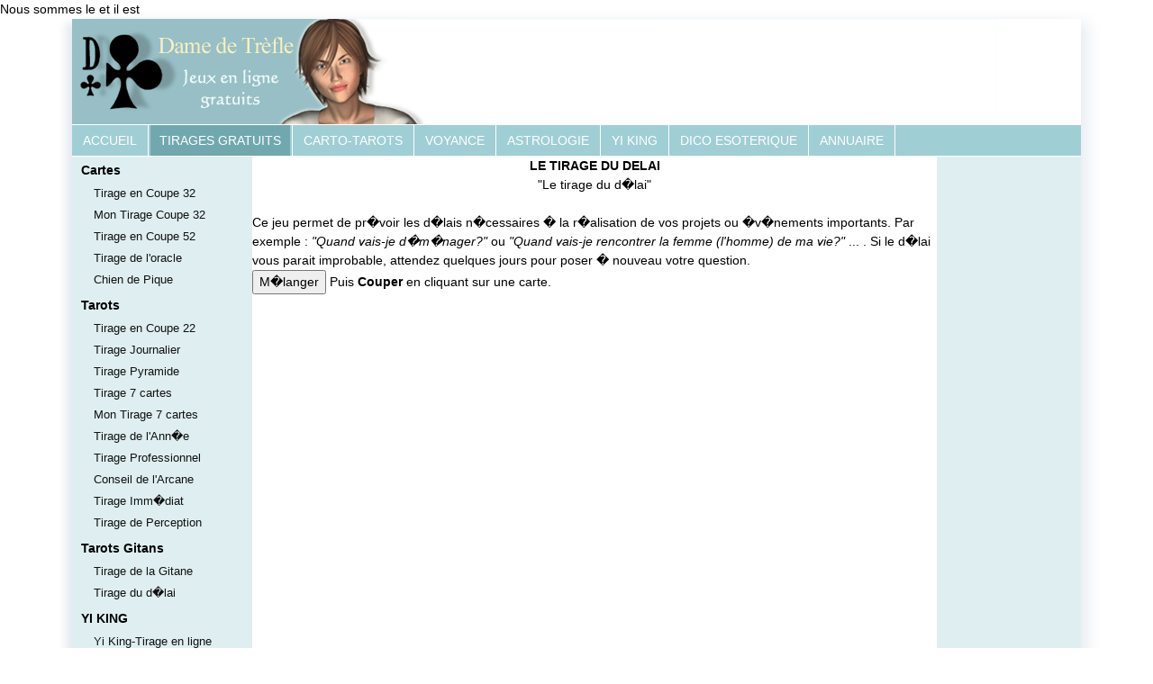

--- FILE ---
content_type: text/html; charset=UTF-8
request_url: https://damedetrefle.com/tirage-du-delai.html
body_size: 11156
content:
Nous sommes le  et il est <!doctype html>
<html class="no-js" lang="fr">
<head>

<script type="text/javascript" src="https://cache.consentframework.com/js/pa/25251/c/uFHdg/stub" data-cfasync="false" referrerpolicy="unsafe-url"></script>
<script type="text/javascript" src="https://choices.consentframework.com/js/pa/25251/c/uFHdg/cmp" data-cfasync="false" referrerpolicy="unsafe-url" async></script>  
  
<title>Dame de Tr�fle - Tirage online gratuit - Le Tirage du d�lai</title>

<meta name="viewport" content="width=device-width, initial-scale=1, minimum-scale=1, maximum-scale=1, user-scalable=no" />
<meta HTTP-EQUIV="imagetoolbar" CONTENT="no">
<meta NAME="DESCRIPTION" CONTENT="Ce jeu permet de pr�voir les d�lais n�cessaires � la r�alisation de vos projets ou �v�nements importants.">
<meta property="og:site_name" content="Dame De Tr�fle - Le portail des Arts Divinatoires">
<meta property="og:type" content="website">
<meta property="og:title" content="Dame de Tr�fle - Tirage online gratuit - Le Tirage du d�lai">
<meta property="og:description" content="Ce jeu permet de pr�voir les d�lais n�cessaires � la r�alisation de vos projets ou �v�nements importants.">
<meta property="fb:admins" content="1508241152">
<meta http-equiv="Content-Language" content="fr" />
<meta name="language" content="fr" />
<meta name="verify-v1" content="X2C+2B8Ur51Znx0CypPVIhv8taWzHWGOqqF/PdVpCK8=">
<link rel="canonical" href="https://www.damedetrefle.com/tirage-du-delai.html"><meta property="og:url" content="https://www.damedetrefle.com/tirage-du-delai.html"><link rel="publisher" href="https://plus.google.com/111403720933634572055">
<link rel="author" href="https://plus.google.com/111403720933634572055">


<script type="application/ld+json">
{
  "@context": "http://schema.org",
  "@type": "WebSite",
  "url": "https://www.damedetrefle.com/",  
  "name": "Dame de Tr�fle"
}
</script>

<script type="application/ld+json">
{
  "@context": "http://schema.org",
  "@type": "WebApplication",
  "url" : "http://www.damedetrefle.com/tirage-du-delai.html",
  "name" : "Tirage du d�lai",
  "description":"Ce jeu permet de pr�voir les d�lais n�cessaires � la r�alisation de vos projets ou �v�nements importants.",
  "operatingSystem" : ["web","html/css"],
  "applicationCategory" : ["Tirage","Tarots","loisir","detente","entrainement"],
  "image" : {
  	"@type" : "ImageObject",
    "url" : "http://www.damedetrefle.com/logo/logo-jeu-120-120.png",
    "height" : "120",
    "width" : "120"
   },
  "author": {
    "@type" : "Person",
    "name":"Dame de tr�fle"
    },  
  "audience":{
    "@type":"PeopleAudience",
    "requiredMinAge":"3"
  },
  "offers": {
    "@type": "Offer",
    "price": "0.00",
    "priceCurrency": "EUR"
  }  
}
</script>

<style type="text/css">
* { box-sizing: inherit; }
html { font-size: 62.5%; box-sizing: border-box; display: block;}
body{font-size:1.4rem;line-height:1.5;height: 100%;margin:0;font-family: sans-serif;}
.clearfix{clear:both;}
.mrow{margin:0 auto;clear:both;position:relative;}
.contenu{width:100%;position:relative;padding:0px;}
.column{float:left;margin:0;overflow:hidden;display:inline;}
.wrapper{position:relative;width:320px;margin:auto;box-shadow: 12px 0 15px -4px rgba(31, 73, 125, 0.1), -12px 0 8px -4px rgba(31, 73, 125, 0.1);}
.annonce-gris{color: #777 !important;font-size: 1.2rem!important;text-align: left;position: absolute;top: 0px;margin:0!important;}
.top_16{top:-16px!important;}
#bouton_onplus {
    padding-left: 5px;
    padding-right: 0;
	height: 16px;
  width:100%;
}
.c_pub_moneytagsnative {
    margin: 0 10px;
    padding: 5px;
    border-radius: 10px;
}

.marge_pub{position:relative;margin-top:10px;margin-bottom:10px}
h1 {
  font-size: 1.5rem;
  margin:0;
  padding:0;
  display: inline-block;
  font-weight: 100;
}

h2,h3,h4,h5,h6 {
  font-size: 1.5rem;
  margin:0;
  padding:0;
  display: inline-block;
  font-weight: 100;
}



/************************************
PUBLICITE DROITE FIXE 160 * 600
************************************/

.c_fixe_droite_160_600{
	display:none;
	}	

.c_off_1120{display:none!important;}

@media (min-width:1120px) { .c_off_1120{display:inline-block!important;} }


.c_fixe_gauche_160_600{
	display:none;
	}	
@media(min-width: 960px) { .c_fixe_gauche_160_600 {position:relative;display:block;width: 160px;height:100%;margin:20px auto 20px auto;} }


.c_rwd_content_mobile
{
	width: 320px; 
	height: 100px!important; 
	position:relative;
	margin:25px auto 20px auto;
}

.c_rwd_news
{
	display: block;
	width: 300px;
	height: 250px;
	position:relative;
	margin:16px auto 14px auto;
}

.c_rwd_bp
{
	display: block;
	position:relative;
	width: 320px;
	height: 100%;
	max-height:100%; 
	margin:20px auto 16px auto;
}

.c_rwd_hp
{
	width:320px;
	height: 100px!important;
	position:relative;
	margin:30px auto 16px auto;
}

.c_fixe_droite_160_600:before, .c_rwd_news:before, .c_rwd_bp:before, .c_rwd_hp:before , .c_rwd_content_mobile:before, .c_fixe_gauche_160_600:before{
    color: #777 !important;
    font-size: 1.2rem!important;
    position: absolute;
    top: -20px;
	content: "Lien Sponsoris�";
}

@media(min-width: 360px) {
 .c_rwd_news{
 	width: 336px;
 	height:280px;   
 } 

 .c_rwd_bp{
 	width: 336px; 
	}  
}

  .pub_hp_728{
    display:none;
  }


@media(min-width: 480px) {
 .c_rwd_bp, .c_rwd_hp {
 	width: 468px; 
	} 
.c_rwd_hp {
	height: 60px!important;   
 	} 

.c_rwd_content_mobile {display:none;}	
}
 

@media(min-width: 760px) {
.c_rwd_hp {width: 728px; height: 90px!important;} 
.c_rwd_bp {width: 728px; } 
  
}


@media(min-width: 1120px) { 
	.c_fixe_droite_160_600{
		position:relative;
		display:block;
		width: 160px;
		height:100%;
		margin:26px auto 16px auto;
	}

	.c_rwd_hp_b{
		display: block;
		z-index:1000!important;
		position:absolute;
		top:-175px;
		left:187px;
		margin-top:28px;
		width: 728px; 
        height: 90px!important;       
	}	
  
  	.c_rwd_hp{
		z-index:1000!important;   
	}	
 
    .pub_hp_728{
    display:inline-block;
    width:728px;
    height:90px;
	position: absolute;
    top: 15px;
    right: 0px;    
  }
  
  
}
.cFondPage {
	background-image: url('[data-uri]');
	background-repeat: repeat-y;
	background-position: -200px 0;
}

/******************************
 STYLE 03 - TIRAGE GRATUIT   
 DATE MAJ : 31/08/2018 - Mode FooZine
  - Passage du menu en fixe sur les mobiles <= 760px 
 DATE MAJ : 17/07/2017
 changement comportement : 
   - affichage menu gauche à 960px
   - affichage colonne Droite à partir 1120px 
 Liste des couleurs à adapter
 	#4e8b9f  ->#COUL1# : couleur des titres dans les contenus
 	#dfeff1 -> #COUL2# couleur fond menu gauche ( mobile + pc )
 	#a0ced5 -> #COUL3# couleur des séparateurs dans le menu gauche ( mobile)
 	#83b4c4 -> #COUL4# couleur de fond du menu horizontal
	#97bfc5 -> #COUL5# - Header
********************************/
/* Generated by http://css.spritegen.com CSS Sprite Generator 
.tools-menu-rwd {background: url('site-images/menu-rwd.png') no-repeat top left;} 
.img-menu-options-24 { background-position: -0px -0px; width: 24px; height: 22px; }
.img-hamburger-domaine-blanc { background-position: -0px -22px; width: 22px; height: 22px; }
.img-hamburger-domaine-gris { background-position: -0px -44px; width: 22px; height: 22px; }
*/

.cCachePubMenu
{
	display:inherit;
}


#idMenuHaut.responsive
{
    position: fixed;
    z-index: 4;
    width:320px;
}

.contenu{margin-top:50px;}



.c_backhome
{
	position:absolute;		
	width:200px;
	height:100%;
	left:60px;
	text-align:center;	
}


.header_ddt
{
    display: block;
    font-size: 2.2rem;
	line-height: 1.4;    
    color: #faedbc;
    font-family: serif;	
}

.hearder_domaine
{
    text-align: center;
    font-family: arial;
    font-size: 1.4rem;	
}

/**STYLE : liens populaires page accueil en mode 320-360*/
.c_lib_tp
{
	display: block;
	font-size: 1.2rem;
	color:#777;
	text-align: left;
	margin:0;
}
.c_bloc_tp
{
	text-align: center;
	margin:5px;
}

.c_lien_tp
{
	font-size: 1.1rem;
	display:inline-block;
	width: 73px;
	text-align: center;
	border:1px solid #dfeff1;
	padding: 5px;
	margin:0px;
	border-radius: 5px;
	background: #a0ced5;	
}

.active{background:#71a8af!important}
.c_visible_760_et_plus{display:none;}

@media (min-width: 480px) {
.c_visible_320_360{display:none;}
}

@media (min-width: 760px) {
.c_visible_0_759{display:none;}
.c_visible_760_et_plus{display: inherit;}
}

.c_resolution_trop_basse
{
	border:1px dashed red;
	padding: 15px;
	border-radius:10px;
}

.style_h1,.style_h2
{
	display: block;
	/* #COUL1# : des titres dans le contenu*/
    color: #4e8b9f;
    font-size: 2.0rem;
    padding: 0px 4px 4px 4px;
    text-align: center;
    font-weight: normal;
	margin: 0!important;
}

.style_h2
{
	font-size: 1.8rem;
	padding: 5px;

}

.td_sans_entourage
{
	border:0px ! important;
	margin-top: 0px;
}

.floatLeft{float:left;}

/** contenu tarot : composition tarots - décalage image*/
/*.contenu_tarot_mr10px{margin:5px;}*/
.PoliceBleueTitre
{
	display: inline-block;
	/* #COUL1# : des titres dans le contenu*/
    color: #4e8b9f;
    font-size: 2.0rem;
    padding: 4px;
}

.PoliceBleue
{
	/*#COUL1#*/
    color: #4e8b9f;
}

.OptionsMenuInterne
{
	display:inline-block;
	height:40px;
	line-height: 40px;
	width: 100%;
	text-align: center;
	font-size: 1.6rem;
}

/********************************/
/** résolution 320-480px  **/
/********************************/

a {text-decoration:none;color:inherit}

.boite_news_conteneur
{
    position: relative;
    margin: 0;
    padding: 0;
    border: 1px solid #336699;
    border-left: 0;
    border-right: 0;
}

.boite_news_titre {
    position: absolute;
    top: -11px;
    left: 12px;
    width: 200px;
    margin: 0;
    padding: 0px;
    padding-left: 10px;
    border: 1px solid #336699;
    background-color: #FEFEFE;
    -moz-border-radius: 10px;
    -webkit-border-radius: 10px;
    border-radius: 10px;
}

.boite_news_contenu {
    margin: 0;
    padding: 10px;
    padding-top: 25px;
    border: 0;
    text-align: justify;
}


.pubContenuAGauche1120{
	display: none;
	width: 336px;
	float:left;
	margin: -10px 10px -13px 0px;
}

.pubContenuAGauche{margin-left: 5px;}

.invisible {display:none;}
.block {display:block;}
blockquote {
    position: relative;
    padding-left: 1rem; 
    padding-right: 1rem;
}

/* Definition des formats de publicité */
/* BAS DE PAGE */

.pubColonneDroite
{
	width:160px;
	height: 600px;
	margin:0 auto;
}

.hamburger-domaine {
	position:absolute;
	background: url('site-images/menu-rwd.png') no-repeat top left; 
	background-position: -0px -22px; 
	width: 22px; 
	height: 22px; 
	display:inline-block;
	top:13px;
	right:25px;
}

.hamburger-domaine p{
    font-size: 1.1rem;
    position: absolute;
    top: 15px;
    left:-13px;
    color: #ffffff;
  	white-space: nowrap;
  	text-overflow: ellipsis;
  	margin-top:5px;		
}


.menu-domaines {
	position:relative;
	padding-right:15px;
	padding-top:15px;	
	height: 50px;	
}

.hamburger-options {
	position:absolute;
	display:inline-block;
	background: url('site-images/menu-rwd.png') no-repeat top left;	
	background-position: -0px -0px; width: 24px; height: 22px;	
	top:13px;
	left:15px;
}

.hamburger-options p{
    font-size: 1.1rem;
    position: absolute;
    top: 15px;
    left:-2px;
    color: #000;
  	margin-top: 5px;		
}


.menu-options {
	padding-left:14px;
	padding-top:12px;
	height: 50px;	
}

.header 
{
    float: left;
    /*#COUL5 - Couleur de l'entete*/
    max-width: none;
    z-index: 101;
    height: auto;
    border-bottom:1px solid #c0c0c0;
	position : fixed;
	width:320px;
	background: linear-gradient(to right,#97bfc5 0,#2592a5 100%)!important;
}


.menu_h
{
	display: none;
	line-height:1em;
	font-size: 1.0em;	
	margin-top:56px;	
	/* #COUL4# */	
    background: #a0ced5;
}

.nav_h_g{width:15%;height:100%;}

.nav_h_m{
	width:100%;
	margin: auto;
	height: 55px;
}

.logo_h
{
	width:200px;
	height: 50px;
	margin:auto;
}

.nav_h_d{width:15%;height:100%;text-align:right;}
.colonne_g{width:0px;}
.colonne_d{width:160px;display:none;position:relative;}

/****************************************/
/* Responsive : activation menu options */ 
.sidenav.responsive{
	display: inline;	
    width: 320px;
    z-index:3;
    top:-1px; 
	margin-top: 58px;       
	position:relative;
	left:50%;
	margin-left:-160px;
}


	#idSiteCache.responsive,#idSiteCacheDomaine.responsive {
       display: block;
       position: absolute;
       top: 54px;
       left: 0;
       right: 0;
       bottom: 0;
       background-color: rgba(0, 0, 0, 0.6);
	   z-index:3;
}

#idSiteCacheDomaine.responsive {
       top: -1px;
}


/***************************************/
/* Navigation Verticale */
/***************************************/

.sidenav {
    width: 0;
    max-width: 760px;
    position: absolute;
    z-index: 1001;
    top: 0;
    left: 0;
	margin: 0;
	padding: 0;
	/* COULEUR : fond dans le menu de gauche - Mobile et PC*/
	/*#COUL2#*/
    background-color: #dfeff1;
    overflow-x: hidden;
    list-style-type: none;
	display:none;
}


ul.c_menu_v {
	padding:0;
	margin:0;
	color:black;
	list-style-type:none;
}

ul.c_menu_v li{
	padding:0 10px 2px 10px;
}	

ul.c_menu_v a{
	font-size:1.6rem;
	line-height:2.0rem;
    padding: 5px 0 5px 10px;
    text-decoration: none;
	display: block;	      
    color: #111;
    margin: 2px;
    background: #bedee2;
    border-radius: 10px;   
}

ul.c_menu_v li.titre_s_menu{
	background-position: -500px 5px;
	text-transform: uppercase;
	/* COULEUR : couleur titre des séparateurs dans le menu de gauche - version mobile*/
	/* #COUL3# */
	background-color: #a0ced5;

	font-size:1.4rem;
	line-height:2.0rem;	
	font-weight:bold;
	padding: 5px 10px;
}


/******************/
/** Navigation horizontale **/
.div_menu_50
{
	display: inline-block;	
	float:left;
	width: 50%;
}

#idMenuDomaine {
  list-style-type: none;
  margin: 0;
  padding: 0;
  overflow: hidden;
/* COULEUR : Version mobile + PC - couleur fond menu horizontal*/  
/* #COUL4# */
  background-color: #a0ced5;
}

/*ul.cMenuDomaine li {float: left;}*/

#idMenuDomaine li a {
  display: inline-block;
  color: #fff;
  text-align: center;
  padding: 10px 10px;
  text-decoration: none;
  font-size: 1.4rem;
  line-height:1.4rem;
  border:1px solid #ffffff;
  border-left: 0;	
}


@media screen and (max-width:960px) {
  #idMenuHaut.responsive{display:inline;}	
  #idMenuDomaine.responsive {position: relative;display:block;}
  #idMenuDomaine.responsive li {float: none;display: inline;}
  /** 08/08/2017 - <960 on centre + bordure blanche **/
  #idMenuDomaine.responsive li a {display: block;text-align: center;}
}
 
/** Squelette de la Page **/

/********************************/
@media (min-width: 360px) {
	.header {width:360px;}
	.wrapper{width: 360px;}
	.c_backhome{width:230px;}
	.pubContenuAGauche{margin-left: -9px;}
	#idMenuHaut.responsive{width:360px;}

	blockquote {
	    padding-left: 2rem; 
	    padding-right: 2rem;
	}	

	.sidenav.responsive{
		width:360px;
		left:50%;
		margin-left:-180px;		
	}
}

@media (min-width: 480px) {
	.header {width:480px;}
	.wrapper{width:480px;}
	.c_backhome{width:350px;}
	#idMenuHaut.responsive{width:480px;}	
	.boite_news_conteneur
	{
	    position: relative;
	    margin: 5px;
	    border: 1px solid #336699;
	    -moz-border-radius: 10px;
	    -webkit-border-radius: 10px;
	    border-radius: 10px;  	
	}

	.pubNews336
	{
		width:336px;		
		margin:10px auto;
	}
	.pubContenuAGauche{
		width: 336px;
		margin: -5px auto;
	}

	.sidenav.responsive{
		width:480px;
		left:50%;
		margin-left:-240px;		
	}

}

@media (min-width: 760px) {
	/*.PoliceBleueTitre{font-size: 3.0rem;}	*/
	blockquote {
	    padding-left: 3rem; 
	    padding-right: 3rem;
	}	
	#idMenuHaut.responsive{width:760px;}
	.header{
		background-color:#fff;
		width:760px;		
	}
	.header_ddt{margin-top:10px;}
	.sidenav.responsive{
		margin-top: 73px;
		width:760px;
		left:50%;
		margin-left:-380px;		
	}		

	.menu_h{margin-top:71px;}	

	.contenu {
		overflow: visible;	
		padding:0px;
		margin-top:65px;
	}

	.wrapper{width:760px;}
	.c_backhome{width:620px;}

	.pubNews336
	{
		margin: 5px 15px 0 0;
		width: 336px;		
		float:left;
	}

	.pubContenuAGauche{
		width: 728px;
		margin: -5px -12px;
	}	


	/*.hamburger-options {width: 26px;}	*/
	.menu-options {
		padding-left:9px;
		padding-top:40px;
		height: 90px;	
	}

	.menu-domaines {
		padding-top:40px;	
		height: 90px;	
	}


	.hamburger-domaine, .hamburger-options {
		top:20px;
	}

	/* Réduction des espaces pour les menus G et D on passe à 10%*/
	.nav_h_m{height:70px;}
	.div_menu_50
	{
		display: inline-block;	
		float:left;
		width: 33.33%;
	}


	#idSiteCache.responsive {top: 90px;}	
}


@media (min-width: 960px) {
	/*
	#search_box {
		top:-100px;
		left: 143px;	
	    width: 600px;	
	}
	*/
	.nav_h_m{ height:90px;}		
	.wrapper{width:960px;}
	.c_backhome{display:none}

	.header{
		border:0;
		position: relative;
		width: 960px;
	}

	.contenu{width:760px;margin-top: 0px;}
	.cFondPage{background-position: 0 0;}

	.colonne_g
	{
		width:200px;
		display:inline;
	}

	.sidenav {
		width: 200px;
		position: relative;
	}


	.sidenav.responsive{
		position:relative;		
		display:block;
	    box-shadow: 0px 0px 0px;
		width: 200px;
	    margin: 0;
    	top: 0;
		margin-top: 91px;
	}


	ul.c_menu_v li.titre_s_menu{
		text-transform: none;
		/* COULEUR : couleur titre des séparateurs dans le menu de gauche - version PC*/
		/* #COUL2# */
		background-color: #dfeff1;
	}
	ul.c_menu_v li{background-position: 12px 5px;}	
	ul.c_menu_v a{
		font-size:1.3rem;
		line-height:1.8rem;
	    padding: 0px 0px 0px 12px;
	    background: transparent;
	    border-radius: 0px;  
	    display: block;	    
	}


	/* Réduction des espaces pour les menus G et D on passe à 5%*/
	.nav_h_g {display:none;}
	.nav_h_m{ width:100%;}
	.nav_h_d {display:none;}

	/* Les options du menu HAUT visibles et entier*/
	#idMenuHaut{display: inline-block;}
	.div_menu_50{width: 100%;}

	.logo_h
	{
		width:960px;
		height: 90px;
		background-image: url(site-images/banniere_tirages_960.png);
	}

	.menu_h
	{
		height: 36px;
		width:100%;
		border-top: 1px solid #ffffff;	
		border-bottom: 1px solid #ffffff;
		margin-top: 0px;
	}
	
	#idMenuDomaine li {
		float: left;
		border-left:1px solid #fff;
		padding:0 2px 0 2px;
		}	

	#idMenuDomaine li:first-child {border-left: 0px;}	
	#idMenuDomaine li:last-child {border-right:1px solid #fff;}	
	
	/* #COUL4# */
	#idMenuDomaine li a {background:#a0ced5;border:0;border-bottom:1px solid #ffffff;}
/*  
  border-left:0px;
  border-right:0px;*/	
	
	/* COULEUR : couleur lors du survole des options du menu horizontal - Version PC pas de version Mobile*/
	/* #COUL1# */
	#idMenuDomaine li a:hover {background-color: #4e8b9f;}
	#idMenuDomaine{display: inline-block;}
		  
	.sidenav.responsive{top:-36px;}
	#idSiteCache.responsive,#idSiteCacheDomaine.responsive {display: none;}
}

@media (min-width: 1120px) {
	.cFondPage
	{
		background-position: 0 0;
	}	

	.header{
		background-color:#fff;		
		width: 1120px;
	}

	.logo_h{
		width:1120px;
		height: 117px;
		background-image: url(site-images/banniere_tirages_1120.png);
	}

	.wrapper{width:1120px;}
	
	/* Réduction des espaces pour les menus G et D on passe à 5%*/
	.nav_h_g {display:none;}
	.nav_h_m{ width:100%;height: 117px;}
	.nav_h_d {display:none;}
	.colonne_d{
		display:inline;
		position: sticky;
		top:0;
	}

    	
	.sidenav{width:200px;position:relative;}

	.sidenav.responsive{
		display:block;
	    box-shadow: 0px 0px 0px;
		width: 200px;
	    margin: 0;
    	top: 0;	    
	}


	.pubHautDePage
	{
		position: relative;
	    top: 15px;
	    left: 387px;
	}		

	.pubContenuAGauche{
	/*display: none;*/
		width: 336px;
		float:left;
		margin: -10px 10px -13px 0px;
	}

	.pubContenuAGauche1120{
	/*display: none;*/
		display: block;
		width: 336px;
		float:left;
		margin: 12px 10px -26px 0px;
	}

	#idSiteCache.responsive,#idSiteCacheDomaine.responsive {display: none;}	
}

.sprite { background: url('images/menumaker/autopstprites.jpg') no-repeat top left;  } 
.sprite.autoP { background-position: 0px 0px; width: 60px; height: 103px;  } 
.sprite.autoP02 { background-position: -61px 0px; width: 110px; height: 103px;  } 
.sprite.autoP01 { background-position: -172px 0px; width: 110px; height: 103px;  } 
.sprite.autoP03 { background-position: -283px 0px; width: 110px; height: 103px;  } 
.sprite.autoP04 { background-position: -394px 0px; width: 110px; height: 103px;  } 
.sprite.autoP05 { background-position: -505px 0px; width: 110px; height: 103px;  } 
.sprite.autoP06 { background-position: -616px 0px; width: 110px; height: 103px;  } 
.d_ib{display: inline-block;}


</style>


<!--[if lt IE 9]><script src="html5shim.googlecode.com/svn/trunk/html5.js"></script><![endif]-->

<script>
 function loadCSS(e,t,n){"use strict";function r(){for(var t,i=0;i<d.length;i++)d[i].href&&d[i].href.indexOf(e)>-1&&(t=!0);t?o.media=n||"all":setTimeout(r)}var o=window.document.createElement("link"),i=t||window.document.getElementsByTagName("script")[0],d=window.document.styleSheets;return o.rel="stylesheet",o.href=e,o.media="only x",i.parentNode.insertBefore(o,i),r(),o}
</script>
<script>loadCSS( "css/knacss-minified-v1.css" );</script>
<noscript><link rel="stylesheet" href="css/knacss-minified-v1.css" media="all"></noscript>
<link rel="stylesheet" media="all" type="text/css" href="modules/game_tirage-delai/180817_1139_css_game_tirage-delai_v1.css"/>
</head>
<body>
<!-- cookie_ue_div -->
	<div class="wrapper">
      <a href="javascript:void(0);" onclick="fMenuOptionDomaine(0,1)"><div id="idSiteCache" class=""></div></a>	
		<div class="mrow">
			<header class="header">
                <a href="jeux-online.html">
                  <div class="c_backhome"><span class="header_ddt">Dame de Tr�fle</span><span class="hearder_domaine">Tirages en ligne gratuits</span></div>
              </a>              
				<div class="column nav_h_g">
					<a href="javascript:void(0);" onclick="fMenuOptionDomaine(0,1)">
  							<div class="hamburger-options"><p>Menu</p></div>                         
					</a>
				</div>
				<div class="column nav_h_m">
                   <div class="logo_h">
                     <!--XPUB95$ #0171-->
                   </div>
              </div>
				
				<div class="column nav_h_d">
					<a href="javascript:void(0);" onclick="fMenuOptionDomaine(1,0)">
                      <div class="hamburger-domaine"><p>Domaines</p></div>
					</a>
				</div>
			</header>

		</div>
      
		<div class="mrow">
			<nav class="column menu_h" id="idMenuHaut">
 				<ul id="idMenuDomaine" itemscope itemtype="http://www.schema.org/SiteNavigationElement">
  <li itemprop="name" ><a itemprop="url" class="div_menu_50" href="index.html">ACCUEIL</a></li>
  <li itemprop="name" ><a itemprop="url" class="div_menu_50 active" href="jeux-online.html">TIRAGES GRATUITS</a></li>
  <li itemprop="name" ><a itemprop="url" class="div_menu_50" href="cartomancie-tarots.html">CARTO-TAROTS</a></li>
  <li itemprop="name" ><a itemprop="url" class="div_menu_50" href="voyance.html">VOYANCE</a></li>
  <li itemprop="name" ><a itemprop="url" class="div_menu_50" href="astrologie.html">ASTROLOGIE</a></li>
  <li itemprop="name" ><a itemprop="url" class="div_menu_50" href="yiking.html">YI KING</a></li>  
<!--  <li><a class="div_menu_50" href="salons.html">SALONS</a></li>-->
  <li itemprop="name" ><a itemprop="url" class="div_menu_50" href="dictionnaire.html">DICO ESOTERIQUE</a></li>
  <li itemprop="name" ><a itemprop="url" class="div_menu_50" href="liens.html">ANNUAIRE</a></li>
</ul>  
			</nav>
		</div>

		<div class="mrow cFondPage">
				<a href="javascript:void(0);" onclick="fMenuOptionDomaine(1,0)"><div id="idSiteCacheDomaine" class=""></div></a>	       
				<nav class="column colonne_g sidenav" id="idColonneGauche">
					<ul class="c_menu_v" id="idMenuOption">
 <li class="titre_s_menu">Cartes</li> 
  <li><a href="tirage-en-coupe-32.html" title="Dame de trefle - Tirage en coupe 32 cartes">Tirage en Coupe 32</a></li> 
  <li><a href="mon-tirage-en-coupe-32.html" title="Dame de trefle - Mon Tirage en coupe 32 cartes">Mon Tirage Coupe 32</a></li>   
  <li><a href="tirage-en-coupe-52.html" title="Dame de trefle - Tirage en coupe 52 cartes">Tirage en Coupe 52</a></li> 
  <li><a href="tirage-de-l-oracle.html" title="Dame de trefle - Tirage de l'oracle">Tirage de l'oracle</a></li>   
  <li><a href="tirage-chien-de-pique.html" title="Dame de trefle - Le chien de pique">Chien de Pique</a></li> 
  <li class="titre_s_menu">Tarots</li> 
  <li><a href="tarot-tirage-en-coupe-22.html" title="Dame de trefle - Tarots - Tirage en coupe 22 cartes">Tirage en Coupe 22</a></li> 
  <li><a href="tirage-journalier.html" title="Dame de trefle - Tirage Journalier">Tirage Journalier</a></li>   
  <li><a href="tirage-pyramide.html" title="Dame de trefle - Tirage Pyramide">Tirage Pyramide</a></li>   
   <li><a href="tirage-des-7-cartes.html" title="Dame de trefle - Tirage 7 cartes">Tirage 7 cartes</a></li>   
   <li><a href="mon-tirage-des-7-cartes.html" title="Dame de trefle - Mon Tirage 7 cartes">Mon Tirage 7 cartes </a></li>     
  <li><a href="tirage-de-l-annee.html" title="Dame de trefle - Tirage de l'ann�e">Tirage de l'Ann�e</a></li> 
  <li><a href="tirage-professionnel.html" title="Dame de trefle - Tirage professionnel">Tirage Professionnel</a></li> 
  <li><a href="conseil-de-l-arcane.html" title="Dame de trefle - Conseil de l'arcane">Conseil de l'Arcane</a></li> 
   <li><a href="tirage-immediat.html" title="Dame de trefle - Tirage immediat">Tirage Imm�diat</a></li> 
   <li><a href="tirage-de-perception.html" title="Dame de trefle - Tirage de perception">Tirage de Perception</a></li> 
 <li class="titre_s_menu">Tarots Gitans</li>
  <li><a href="tirage-de-la-gitane.html" title="Dame de trefle - Tirage de la gitane">Tirage de la Gitane</a></li>  
  <li><a href="tirage-du-delai.html" title="Dame de trefle - Tirage du d�lai">Tirage du d�lai</a></li>  
 <li class="titre_s_menu">YI KING</li> 
  <li><a href="yiking-tirage-en-ligne.html" title ="Venez  tester le YI KING en ligne">Yi King-Tirage en ligne</a></li>
 <li class="titre_s_menu">Autres tirages</li>
  <li><a href="tirage-de-la-chance.html" title="Dame de trefle - Tirage de la chance">Tirage de la chance</a></li>  
  <li class="c_visible_760_et_plus"><a href="Proverbes-chinois_ci-30.html" title="Dame de trefle - Proverbes chinois">Proverbes chinois</a></li> 
 <li class="titre_s_menu">Divers</li> 
  <li><a href="biorythme-kesako_ci-28.html" title="Dame de trefle - Biorythme kesako">Biorythme, Kesako?</a></li>
  <li class="c_visible_760_et_plus"><a href="calcul-de-biorythme_ci-29.html" title="Dame de trefle - Calcul de biorythme">Calcul de Biorythme</a></li>
  <li><a href="voyance-test-de-zener.html" title="Essayez le test de Zener en ligne">Test Zener</a></li>
  <li><a href="voyance-test-gommette.html" title="Essayez le test de la Gommette en ligne">Test Gommette</a></li> 
</ul>
<br>
				</nav>
				
				<div class="column contenu" id="idContenu">

<div class="s_fond_game"><div class="bloc_description_jeu">
	<div class="c_description_longue">	  	<div class="c_text_description">
	  		<center><b>LE TIRAGE DU DELAI</b>	
	  		<br>"Le tirage du d�lai"
	  		</center><br>
			Ce jeu permet de pr�voir les d�lais n�cessaires � la r�alisation de vos projets ou �v�nements importants. Par exemple : <em>"Quand vais-je d�m�nager?"</em> ou <em>"Quand vais-je rencontrer la femme (l'homme) de ma vie?"</em> ... . Si le d�lai vous parait improbable, attendez quelques jours pour poser � nouveau votre question. <br>

	  	</div>
  	</div>

  	</div>

<div class="bloc_cartes">
	<div class="bloc_cartes_cartes">
		<div id="carte1" name="carte1" z-index="1" class="c_carte c_carte_premiere"  onClick="SelectCarte(1);"></div><div id="carte2" name="carte2" z-index="2" class="c_carte"  onClick="SelectCarte(2);"></div><div id="carte3" name="carte3" z-index="3" class="c_carte"  onClick="SelectCarte(3);"></div><div id="carte4" name="carte4" z-index="4" class="c_carte"  onClick="SelectCarte(4);"></div><div id="carte5" name="carte5" z-index="5" class="c_carte"  onClick="SelectCarte(5);"></div><div id="carte6" name="carte6" z-index="6" class="c_carte"  onClick="SelectCarte(6);"></div><div id="carte7" name="carte7" z-index="7" class="c_carte"  onClick="SelectCarte(7);"></div><div id="carte8" name="carte8" z-index="8" class="c_carte"  onClick="SelectCarte(8);"></div><div id="carte9" name="carte9" z-index="9" class="c_carte"  onClick="SelectCarte(9);"></div><div id="carte10" name="carte10" z-index="10" class="c_carte"  onClick="SelectCarte(10);"></div><div id="carte11" name="carte11" z-index="11" class="c_carte"  onClick="SelectCarte(11);"></div><div id="carte12" name="carte12" z-index="12" class="c_carte"  onClick="SelectCarte(12);"></div><div id="carte13" name="carte13" z-index="13" class="c_carte"  onClick="SelectCarte(13);"></div><div id="carte14" name="carte14" z-index="14" class="c_carte"  onClick="SelectCarte(14);"></div><div id="carte15" name="carte15" z-index="15" class="c_carte"  onClick="SelectCarte(15);"></div><div id="carte16" name="carte16" z-index="16" class="c_carte"  onClick="SelectCarte(16);"></div><div id="carte17" name="carte17" z-index="17" class="c_carte"  onClick="SelectCarte(17);"></div><div id="carte18" name="carte18" z-index="18" class="c_carte"  onClick="SelectCarte(18);"></div><div id="carte19" name="carte19" z-index="19" class="c_carte"  onClick="SelectCarte(19);"></div><div id="carte20" name="carte20" z-index="20" class="c_carte"  onClick="SelectCarte(20);"></div><div id="carte21" name="carte21" z-index="21" class="c_carte"  onClick="SelectCarte(21);"></div><div id="carte22" name="carte22" z-index="22" class="c_carte c_carte_derniere"  onClick="SelectCarte(22);"></div>		<div class="bloc_cartes_bouton">
			<input type="button" class="c_btn_melanger" name="btn_melanger" value="M�langer" onClick="lance_melange();">
			Puis <b>Couper</b> en cliquant sur une carte.
		</div>
	</div>
</div>

<form name="form_tirage" action="tirage-du-delai.html" enctype="multipart/form-data" method="POST">
  <input type="hidden" name="etape" value="1">
  <input type="hidden" name="nb_cartes_tirage" value=1>
  <input type="hidden" name="nb_cartes_jeu" value=22>
  <input type="hidden" name="nb_cartes_tirees" value=>
  <input type="hidden" name="jeu_de_cartes" value="4|15|18|9|14|2|3|5|20|1|13|17|8|16|21|12|11|6|10|22|7|19">
  <input type="hidden" name="jeu_de_cartes_sens" value="0000000000000000000000">
  <input type="hidden" name="jeu_de_cartes_03" value=" 04 15 18 09 14 02 03 05 20 01 13 17 08 16 21 12 11 06 10 22 07 19">
  <input type="hidden" name="cartes_tirees" value="">
  <input type="hidden" name="cartes_tirees_sens" value="">
  <input type="hidden" name="cartes_tirees_01" value="0000000000000000000000">
  <input type="hidden" name="current_carte" value="">
</form>

<div class="bloc_plateau_jeu">

	<div class="bloc_plateau_jeu_image_e3">
	</div>
</div></div>
			</div>

				<aside class="column colonne_d" id="idColonneDroite">
      								
				</aside>
				<br class="clearfix"/>
		</div>

	</div>

    <div class="mrow">
      <footer class="footer bordure_on">
        <br>
          	<center>
                 <a href="Mentions-Legales_ci-3.html">Mentions l�gales</a>
            </center>
        <br>
      </footer>  
    </div>
	
<script type="text/javascript"> 
(function(i,s,o,g,r,a,m){i['GoogleAnalyticsObject']=r;i[r]=i[r]||function(){
(i[r].q=i[r].q||[]).push(arguments)},i[r].l=1*new Date();a=s.createElement(o),
m=s.getElementsByTagName(o)[0];a.async=1;a.src=g;m.parentNode.insertBefore(a,m)
})(window,document,'script','//www.google-analytics.com/analytics.js','ga');
ga('create', 'XXX', 'auto');
ga('send', 'pageview');
ga('set', 'anonymizeIp', true);
</script>
<script type="text/javascript">   
function DisplayOffPub(className){var cols = document.getElementsByClassName(className);for(i=0;i<cols.length;i++){cols[i].style.display = 'none'}}function DisplayOnPub(className){var cols = document.getElementsByClassName(className);for(i=0;i<cols.length;i++){cols[i].style.display = 'inherit'}}function fMenuDomaine(vforce){var x = document.getElementById("idMenuDomaine");var y = document.getElementById("idMenuHaut");if(x.className === "" && vforce==0){x.className+= "responsive";y.className+= " responsive";x = document.getElementById("idSiteCacheDomaine");x.className+= " responsive"}else{x.className = "";y.className = "column menu_h";x = document.getElementById("idSiteCacheDomaine");x.className = x.className.replace(' responsive','')}}function fMenuOption(vforce){var x = document.getElementById("idColonneGauche");var posres = x.className.indexOf("responsive");window.top.window.scrollTo(0,0);if(posres<0 && vforce==0){x.className+= " responsive";x = document.getElementById("idContenu");x.className+= " responsive";x = document.getElementById("idSiteCache");x.className+= " responsive"}else{x.className = x.className.replace(' responsive','');x = document.getElementById("idContenu");x.className = x.className.replace(' responsive','');x = document.getElementById("idColonneDroite");x.className = x.className.replace(' responsive','');x = document.getElementById("idSiteCache");x.className = x.className.replace(' responsive','')}}function fMenuOptionDomaine(vForceO,vForceD){var x = document.getElementById("idColonneGauche");var optionActive = x.className.indexOf("responsive")>=0?1:0;var y = document.getElementById("idMenuDomaine");var domaineActif = y.className.indexOf("responsive")>=0?1:0;fMenuOption(vForceO);fMenuDomaine(vForceD);x = document.getElementById("idColonneGauche");var optionActive2 = x.className.indexOf("responsive")>=0?1:0;y = document.getElementById("idMenuDomaine");var domaineActif2 = y.className.indexOf("responsive")>=0?1:0;if((optionActive2>0) ||(domaineActif2>0)){DisplayOffPub('cCachePubMenu')}else{DisplayOnPub('cCachePubMenu')}}
</script>

	<script async type="text/javascript" src="modules/game_tirage-delai/180817_1139_js_game_tirage-delai_v1.js"/></script>		
</body>
</html>


--- FILE ---
content_type: text/css
request_url: https://damedetrefle.com/css/knacss-minified-v1.css
body_size: 1866
content:
html,legend{box-sizing:border-box}a:active,a:focus,a:hover,body,button,input,mark,optgroup,select,textarea{color:#000}blockquote,code,img,input,legend,pre,svg,table,td,textarea,video{max-width:100%}code,mark{padding:2px 4px}legend,pre code{color:inherit;padding:0}button,hr,input{overflow:visible}article,aside,details,figcaption,figure,footer,header,hr,main,menu,nav,section,summary{display:block}img,label{vertical-align:middle}table,td,textarea,th{vertical-align:top}a#cRetour,a#cRetour:hover{transition:all ease-in .2s}a{background-color:transparent;-webkit-text-decoration-skip:objects;color:#333}a:active,a:hover{outline-width:0}b,strong{font-weight:bolder}mark{background-color:#ff0}small{font-size:80%}sub,sup{font-size:75%;line-height:0;position:relative;vertical-align:0}sub{bottom:-.25em;top:.5ex}sup{top:-.5em;bottom:1ex}img{border-style:none}code,kbd,pre,samp{font-size:1em}figure{margin:1em 40px}button,input,select,textarea{font:inherit;margin:0}optgroup{font-weight:700}button,select{text-transform:none}[type=reset],[type=submit],button,html [type=button]{-webkit-appearance:button}[type=button]::-moz-focus-inner,[type=reset]::-moz-focus-inner,[type=submit]::-moz-focus-inner,button::-moz-focus-inner{border-style:none;padding:0}[type=button]:-moz-focusring,[type=reset]:-moz-focusring,[type=submit]:-moz-focusring,button:-moz-focusring{outline:ButtonText dotted 1px}fieldset{margin:0 2px;padding:.35em .625em .75em}legend{display:table}[type=checkbox],[type=radio]{box-sizing:border-box;padding:0}[type=number]::-webkit-inner-spin-button,[type=number]::-webkit-outer-spin-button{height:auto}[type=search]{-webkit-appearance:textfield;outline-offset:-2px}[type=search]::-webkit-search-cancel-button,[type=search]::-webkit-search-decoration{-webkit-appearance:none}::-webkit-file-upload-button{-webkit-appearance:button;font:inherit}html{font-size:62.5%}*{box-sizing:inherit}ol,ul{padding-left:2em}img:not([src$=".svg"]){height:auto}blockquote,figure{margin-left:0;margin-right:0}body{margin:0;font-size:1.4rem;background-color:#fff;font-family:sans-serif;line-height:1.5}blockquote,caption,details,dl,figure,label,ol,p,pre,td,textarea,th,ul{margin-top:.75em;margin-bottom:0;line-height:1.5}h1,h2,h3,h4,h5,h6{font-size:1.5rem;margin:0;padding:0;display:inline-block;font-weight:100}code,kbd,pre,samp{white-space:pre-line;white-space:pre-wrap;font-family:consolas,courier,monospace;line-height:normal}address,cite,em,i,var{font-style:italic}blockquote:first-child,dl:first-child,ol:first-child,p:first-child,pre:first-child,ul:first-child{margin-top:5px}li,li ol,li p,li ul{margin-top:0;margin-bottom:0}table{margin-bottom:2rem;width:100%;table-layout:fixed;border-collapse:collapse}code,kbd,mark{border-radius:2px}kbd{padding:0 2px;border:1px solid #999}code{background:rgba(0,0,0,.04);color:#b11}pre code{background:0 0;border-radius:0}blockquote{position:relative;padding-left:1em;padding-right:1em}blockquote>footer{margin-top:.75em;font-size:.9em;color:rgba(0,0,0,.7)}blockquote>footer::before{content:"\2014 \0020"}q{font-style:normal},q{quotes:"“\00a0" "\00a0”"},q:lang(fr){quotes:"«\00a0" "\00a0»"}hr{box-sizing:content-box;clear:both;height:1px;margin:.5em 0;padding:0;border:0;color:#ccc;background-color:#ccc}caption{padding:1rem;color:#555;font-style:italic}td,th{padding:.3em .8em;border:1px dotted #aaa;text-align:left;min-width:2rem;cursor:default}@media (max-width:320px){code,div,pre,samp,table,td,textarea,th{word-wrap:break-word;-webkit-hyphens:auto;-moz-hyphens:auto;-ms-hyphens:auto;hyphens:auto}}fieldset,form{border:none},button,input,label,select{font-family:inherit;font-size:inherit}label{cursor:pointer}legend{border:0;white-space:normal}textarea{overflow:auto;min-height:5em;font-family:inherit;font-size:inherit;resize:vertical}select{-webkit-appearance:menulist-button}input[type=search]::-webkit-search-cancel-button,input[type=search]::-webkit-search-decoration,input[type=search]::-webkit-search-results-button,input[type=search]::-webkit-search-results-decoration{display:none}::-webkit-input-placeholder{opacity:.54;color:#777}input:-moz-placeholder,textarea:-moz-placeholder{color:#777}.btn:focus,button:focus,input[type=button]:focus{-webkit-tap-highlight-color:transparent;-webkit-user-select:none;-moz-user-select:none;-ms-user-select:none;user-select:none}@media (max-width:759px){fieldset{display:block!important;float:none!important;clear:none!important;width:auto!important;margin-left:0!important;margin-right:0!important;border:0}td,th{display:block;width:auto;text-align:left}thead{display:none}}a#cRetour{border-radius:3px;padding:10px;font-size:15px;text-align:center;color:#fff;background:rgba(0,0,0,.25);position:fixed;right:20px;opacity:.7;z-index:99999;backface-visibility:hidden;-webkit-backface-visibility:hidden;text-decoration:none}a#cRetour:before{content:"\25b2"}a#cRetour:hover{background:rgba(0,0,0,1)}a#cRetour.cInvisible{bottom:-35px;opacity:0;transition:all ease-in .5s}a#cRetour.cVisible{bottom:20px;opacity:.7}